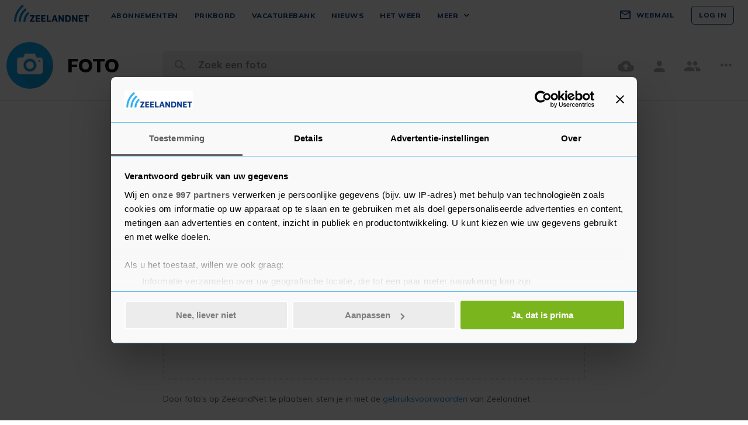

--- FILE ---
content_type: text/html; charset=UTF-8
request_url: https://www.zeelandnet.nl/foto/insturen
body_size: 18350
content:
<!doctype html>
<html lang="nl">
<head>
  <meta charset="utf-8">
  <meta http-equiv="x-ua-compatible" content="ie=edge"><script type="text/javascript">(window.NREUM||(NREUM={})).init={ajax:{deny_list:["bam.nr-data.net"]},feature_flags:["soft_nav"]};(window.NREUM||(NREUM={})).loader_config={licenseKey:"c1cf22165a",applicationID:"17228892",browserID:"17228934"};;/*! For license information please see nr-loader-rum-1.306.0.min.js.LICENSE.txt */
(()=>{var e,t,r={122:(e,t,r)=>{"use strict";r.d(t,{a:()=>i});var n=r(944);function i(e,t){try{if(!e||"object"!=typeof e)return(0,n.R)(3);if(!t||"object"!=typeof t)return(0,n.R)(4);const r=Object.create(Object.getPrototypeOf(t),Object.getOwnPropertyDescriptors(t)),a=0===Object.keys(r).length?e:r;for(let o in a)if(void 0!==e[o])try{if(null===e[o]){r[o]=null;continue}Array.isArray(e[o])&&Array.isArray(t[o])?r[o]=Array.from(new Set([...e[o],...t[o]])):"object"==typeof e[o]&&"object"==typeof t[o]?r[o]=i(e[o],t[o]):r[o]=e[o]}catch(e){r[o]||(0,n.R)(1,e)}return r}catch(e){(0,n.R)(2,e)}}},154:(e,t,r)=>{"use strict";r.d(t,{OF:()=>c,RI:()=>i,WN:()=>u,bv:()=>a,eN:()=>l,gm:()=>o,mw:()=>s,sb:()=>d});var n=r(863);const i="undefined"!=typeof window&&!!window.document,a="undefined"!=typeof WorkerGlobalScope&&("undefined"!=typeof self&&self instanceof WorkerGlobalScope&&self.navigator instanceof WorkerNavigator||"undefined"!=typeof globalThis&&globalThis instanceof WorkerGlobalScope&&globalThis.navigator instanceof WorkerNavigator),o=i?window:"undefined"!=typeof WorkerGlobalScope&&("undefined"!=typeof self&&self instanceof WorkerGlobalScope&&self||"undefined"!=typeof globalThis&&globalThis instanceof WorkerGlobalScope&&globalThis),s=Boolean("hidden"===o?.document?.visibilityState),c=/iPad|iPhone|iPod/.test(o.navigator?.userAgent),d=c&&"undefined"==typeof SharedWorker,u=((()=>{const e=o.navigator?.userAgent?.match(/Firefox[/\s](\d+\.\d+)/);Array.isArray(e)&&e.length>=2&&e[1]})(),Date.now()-(0,n.t)()),l=()=>"undefined"!=typeof PerformanceNavigationTiming&&o?.performance?.getEntriesByType("navigation")?.[0]?.responseStart},163:(e,t,r)=>{"use strict";r.d(t,{j:()=>E});var n=r(384),i=r(741);var a=r(555);r(860).K7.genericEvents;const o="experimental.resources",s="register",c=e=>{if(!e||"string"!=typeof e)return!1;try{document.createDocumentFragment().querySelector(e)}catch{return!1}return!0};var d=r(614),u=r(944),l=r(122);const f="[data-nr-mask]",g=e=>(0,l.a)(e,(()=>{const e={feature_flags:[],experimental:{allow_registered_children:!1,resources:!1},mask_selector:"*",block_selector:"[data-nr-block]",mask_input_options:{color:!1,date:!1,"datetime-local":!1,email:!1,month:!1,number:!1,range:!1,search:!1,tel:!1,text:!1,time:!1,url:!1,week:!1,textarea:!1,select:!1,password:!0}};return{ajax:{deny_list:void 0,block_internal:!0,enabled:!0,autoStart:!0},api:{get allow_registered_children(){return e.feature_flags.includes(s)||e.experimental.allow_registered_children},set allow_registered_children(t){e.experimental.allow_registered_children=t},duplicate_registered_data:!1},browser_consent_mode:{enabled:!1},distributed_tracing:{enabled:void 0,exclude_newrelic_header:void 0,cors_use_newrelic_header:void 0,cors_use_tracecontext_headers:void 0,allowed_origins:void 0},get feature_flags(){return e.feature_flags},set feature_flags(t){e.feature_flags=t},generic_events:{enabled:!0,autoStart:!0},harvest:{interval:30},jserrors:{enabled:!0,autoStart:!0},logging:{enabled:!0,autoStart:!0},metrics:{enabled:!0,autoStart:!0},obfuscate:void 0,page_action:{enabled:!0},page_view_event:{enabled:!0,autoStart:!0},page_view_timing:{enabled:!0,autoStart:!0},performance:{capture_marks:!1,capture_measures:!1,capture_detail:!0,resources:{get enabled(){return e.feature_flags.includes(o)||e.experimental.resources},set enabled(t){e.experimental.resources=t},asset_types:[],first_party_domains:[],ignore_newrelic:!0}},privacy:{cookies_enabled:!0},proxy:{assets:void 0,beacon:void 0},session:{expiresMs:d.wk,inactiveMs:d.BB},session_replay:{autoStart:!0,enabled:!1,preload:!1,sampling_rate:10,error_sampling_rate:100,collect_fonts:!1,inline_images:!1,fix_stylesheets:!0,mask_all_inputs:!0,get mask_text_selector(){return e.mask_selector},set mask_text_selector(t){c(t)?e.mask_selector="".concat(t,",").concat(f):""===t||null===t?e.mask_selector=f:(0,u.R)(5,t)},get block_class(){return"nr-block"},get ignore_class(){return"nr-ignore"},get mask_text_class(){return"nr-mask"},get block_selector(){return e.block_selector},set block_selector(t){c(t)?e.block_selector+=",".concat(t):""!==t&&(0,u.R)(6,t)},get mask_input_options(){return e.mask_input_options},set mask_input_options(t){t&&"object"==typeof t?e.mask_input_options={...t,password:!0}:(0,u.R)(7,t)}},session_trace:{enabled:!0,autoStart:!0},soft_navigations:{enabled:!0,autoStart:!0},spa:{enabled:!0,autoStart:!0},ssl:void 0,user_actions:{enabled:!0,elementAttributes:["id","className","tagName","type"]}}})());var p=r(154),m=r(324);let h=0;const v={buildEnv:m.F3,distMethod:m.Xs,version:m.xv,originTime:p.WN},b={consented:!1},y={appMetadata:{},get consented(){return this.session?.state?.consent||b.consented},set consented(e){b.consented=e},customTransaction:void 0,denyList:void 0,disabled:!1,harvester:void 0,isolatedBacklog:!1,isRecording:!1,loaderType:void 0,maxBytes:3e4,obfuscator:void 0,onerror:void 0,ptid:void 0,releaseIds:{},session:void 0,timeKeeper:void 0,registeredEntities:[],jsAttributesMetadata:{bytes:0},get harvestCount(){return++h}},_=e=>{const t=(0,l.a)(e,y),r=Object.keys(v).reduce((e,t)=>(e[t]={value:v[t],writable:!1,configurable:!0,enumerable:!0},e),{});return Object.defineProperties(t,r)};var w=r(701);const x=e=>{const t=e.startsWith("http");e+="/",r.p=t?e:"https://"+e};var S=r(836),k=r(241);const R={accountID:void 0,trustKey:void 0,agentID:void 0,licenseKey:void 0,applicationID:void 0,xpid:void 0},A=e=>(0,l.a)(e,R),T=new Set;function E(e,t={},r,o){let{init:s,info:c,loader_config:d,runtime:u={},exposed:l=!0}=t;if(!c){const e=(0,n.pV)();s=e.init,c=e.info,d=e.loader_config}e.init=g(s||{}),e.loader_config=A(d||{}),c.jsAttributes??={},p.bv&&(c.jsAttributes.isWorker=!0),e.info=(0,a.D)(c);const f=e.init,m=[c.beacon,c.errorBeacon];T.has(e.agentIdentifier)||(f.proxy.assets&&(x(f.proxy.assets),m.push(f.proxy.assets)),f.proxy.beacon&&m.push(f.proxy.beacon),e.beacons=[...m],function(e){const t=(0,n.pV)();Object.getOwnPropertyNames(i.W.prototype).forEach(r=>{const n=i.W.prototype[r];if("function"!=typeof n||"constructor"===n)return;let a=t[r];e[r]&&!1!==e.exposed&&"micro-agent"!==e.runtime?.loaderType&&(t[r]=(...t)=>{const n=e[r](...t);return a?a(...t):n})})}(e),(0,n.US)("activatedFeatures",w.B),e.runSoftNavOverSpa&&=!0===f.soft_navigations.enabled&&f.feature_flags.includes("soft_nav")),u.denyList=[...f.ajax.deny_list||[],...f.ajax.block_internal?m:[]],u.ptid=e.agentIdentifier,u.loaderType=r,e.runtime=_(u),T.has(e.agentIdentifier)||(e.ee=S.ee.get(e.agentIdentifier),e.exposed=l,(0,k.W)({agentIdentifier:e.agentIdentifier,drained:!!w.B?.[e.agentIdentifier],type:"lifecycle",name:"initialize",feature:void 0,data:e.config})),T.add(e.agentIdentifier)}},234:(e,t,r)=>{"use strict";r.d(t,{W:()=>a});var n=r(836),i=r(687);class a{constructor(e,t){this.agentIdentifier=e,this.ee=n.ee.get(e),this.featureName=t,this.blocked=!1}deregisterDrain(){(0,i.x3)(this.agentIdentifier,this.featureName)}}},241:(e,t,r)=>{"use strict";r.d(t,{W:()=>a});var n=r(154);const i="newrelic";function a(e={}){try{n.gm.dispatchEvent(new CustomEvent(i,{detail:e}))}catch(e){}}},261:(e,t,r)=>{"use strict";r.d(t,{$9:()=>d,BL:()=>s,CH:()=>g,Dl:()=>_,Fw:()=>y,PA:()=>h,Pl:()=>n,Pv:()=>k,Tb:()=>l,U2:()=>a,V1:()=>S,Wb:()=>x,bt:()=>b,cD:()=>v,d3:()=>w,dT:()=>c,eY:()=>p,fF:()=>f,hG:()=>i,k6:()=>o,nb:()=>m,o5:()=>u});const n="api-",i="addPageAction",a="addToTrace",o="addRelease",s="finished",c="interaction",d="log",u="noticeError",l="pauseReplay",f="recordCustomEvent",g="recordReplay",p="register",m="setApplicationVersion",h="setCurrentRouteName",v="setCustomAttribute",b="setErrorHandler",y="setPageViewName",_="setUserId",w="start",x="wrapLogger",S="measure",k="consent"},289:(e,t,r)=>{"use strict";r.d(t,{GG:()=>o,Qr:()=>c,sB:()=>s});var n=r(878),i=r(389);function a(){return"undefined"==typeof document||"complete"===document.readyState}function o(e,t){if(a())return e();const r=(0,i.J)(e),o=setInterval(()=>{a()&&(clearInterval(o),r())},500);(0,n.sp)("load",r,t)}function s(e){if(a())return e();(0,n.DD)("DOMContentLoaded",e)}function c(e){if(a())return e();(0,n.sp)("popstate",e)}},324:(e,t,r)=>{"use strict";r.d(t,{F3:()=>i,Xs:()=>a,xv:()=>n});const n="1.306.0",i="PROD",a="CDN"},374:(e,t,r)=>{r.nc=(()=>{try{return document?.currentScript?.nonce}catch(e){}return""})()},384:(e,t,r)=>{"use strict";r.d(t,{NT:()=>o,US:()=>u,Zm:()=>s,bQ:()=>d,dV:()=>c,pV:()=>l});var n=r(154),i=r(863),a=r(910);const o={beacon:"bam.nr-data.net",errorBeacon:"bam.nr-data.net"};function s(){return n.gm.NREUM||(n.gm.NREUM={}),void 0===n.gm.newrelic&&(n.gm.newrelic=n.gm.NREUM),n.gm.NREUM}function c(){let e=s();return e.o||(e.o={ST:n.gm.setTimeout,SI:n.gm.setImmediate||n.gm.setInterval,CT:n.gm.clearTimeout,XHR:n.gm.XMLHttpRequest,REQ:n.gm.Request,EV:n.gm.Event,PR:n.gm.Promise,MO:n.gm.MutationObserver,FETCH:n.gm.fetch,WS:n.gm.WebSocket},(0,a.i)(...Object.values(e.o))),e}function d(e,t){let r=s();r.initializedAgents??={},t.initializedAt={ms:(0,i.t)(),date:new Date},r.initializedAgents[e]=t}function u(e,t){s()[e]=t}function l(){return function(){let e=s();const t=e.info||{};e.info={beacon:o.beacon,errorBeacon:o.errorBeacon,...t}}(),function(){let e=s();const t=e.init||{};e.init={...t}}(),c(),function(){let e=s();const t=e.loader_config||{};e.loader_config={...t}}(),s()}},389:(e,t,r)=>{"use strict";function n(e,t=500,r={}){const n=r?.leading||!1;let i;return(...r)=>{n&&void 0===i&&(e.apply(this,r),i=setTimeout(()=>{i=clearTimeout(i)},t)),n||(clearTimeout(i),i=setTimeout(()=>{e.apply(this,r)},t))}}function i(e){let t=!1;return(...r)=>{t||(t=!0,e.apply(this,r))}}r.d(t,{J:()=>i,s:()=>n})},555:(e,t,r)=>{"use strict";r.d(t,{D:()=>s,f:()=>o});var n=r(384),i=r(122);const a={beacon:n.NT.beacon,errorBeacon:n.NT.errorBeacon,licenseKey:void 0,applicationID:void 0,sa:void 0,queueTime:void 0,applicationTime:void 0,ttGuid:void 0,user:void 0,account:void 0,product:void 0,extra:void 0,jsAttributes:{},userAttributes:void 0,atts:void 0,transactionName:void 0,tNamePlain:void 0};function o(e){try{return!!e.licenseKey&&!!e.errorBeacon&&!!e.applicationID}catch(e){return!1}}const s=e=>(0,i.a)(e,a)},566:(e,t,r)=>{"use strict";r.d(t,{LA:()=>s,bz:()=>o});var n=r(154);const i="xxxxxxxx-xxxx-4xxx-yxxx-xxxxxxxxxxxx";function a(e,t){return e?15&e[t]:16*Math.random()|0}function o(){const e=n.gm?.crypto||n.gm?.msCrypto;let t,r=0;return e&&e.getRandomValues&&(t=e.getRandomValues(new Uint8Array(30))),i.split("").map(e=>"x"===e?a(t,r++).toString(16):"y"===e?(3&a()|8).toString(16):e).join("")}function s(e){const t=n.gm?.crypto||n.gm?.msCrypto;let r,i=0;t&&t.getRandomValues&&(r=t.getRandomValues(new Uint8Array(e)));const o=[];for(var s=0;s<e;s++)o.push(a(r,i++).toString(16));return o.join("")}},606:(e,t,r)=>{"use strict";r.d(t,{i:()=>a});var n=r(908);a.on=o;var i=a.handlers={};function a(e,t,r,a){o(a||n.d,i,e,t,r)}function o(e,t,r,i,a){a||(a="feature"),e||(e=n.d);var o=t[a]=t[a]||{};(o[r]=o[r]||[]).push([e,i])}},607:(e,t,r)=>{"use strict";r.d(t,{W:()=>n});const n=(0,r(566).bz)()},614:(e,t,r)=>{"use strict";r.d(t,{BB:()=>o,H3:()=>n,g:()=>d,iL:()=>c,tS:()=>s,uh:()=>i,wk:()=>a});const n="NRBA",i="SESSION",a=144e5,o=18e5,s={STARTED:"session-started",PAUSE:"session-pause",RESET:"session-reset",RESUME:"session-resume",UPDATE:"session-update"},c={SAME_TAB:"same-tab",CROSS_TAB:"cross-tab"},d={OFF:0,FULL:1,ERROR:2}},630:(e,t,r)=>{"use strict";r.d(t,{T:()=>n});const n=r(860).K7.pageViewEvent},646:(e,t,r)=>{"use strict";r.d(t,{y:()=>n});class n{constructor(e){this.contextId=e}}},687:(e,t,r)=>{"use strict";r.d(t,{Ak:()=>d,Ze:()=>f,x3:()=>u});var n=r(241),i=r(836),a=r(606),o=r(860),s=r(646);const c={};function d(e,t){const r={staged:!1,priority:o.P3[t]||0};l(e),c[e].get(t)||c[e].set(t,r)}function u(e,t){e&&c[e]&&(c[e].get(t)&&c[e].delete(t),p(e,t,!1),c[e].size&&g(e))}function l(e){if(!e)throw new Error("agentIdentifier required");c[e]||(c[e]=new Map)}function f(e="",t="feature",r=!1){if(l(e),!e||!c[e].get(t)||r)return p(e,t);c[e].get(t).staged=!0,g(e)}function g(e){const t=Array.from(c[e]);t.every(([e,t])=>t.staged)&&(t.sort((e,t)=>e[1].priority-t[1].priority),t.forEach(([t])=>{c[e].delete(t),p(e,t)}))}function p(e,t,r=!0){const o=e?i.ee.get(e):i.ee,c=a.i.handlers;if(!o.aborted&&o.backlog&&c){if((0,n.W)({agentIdentifier:e,type:"lifecycle",name:"drain",feature:t}),r){const e=o.backlog[t],r=c[t];if(r){for(let t=0;e&&t<e.length;++t)m(e[t],r);Object.entries(r).forEach(([e,t])=>{Object.values(t||{}).forEach(t=>{t[0]?.on&&t[0]?.context()instanceof s.y&&t[0].on(e,t[1])})})}}o.isolatedBacklog||delete c[t],o.backlog[t]=null,o.emit("drain-"+t,[])}}function m(e,t){var r=e[1];Object.values(t[r]||{}).forEach(t=>{var r=e[0];if(t[0]===r){var n=t[1],i=e[3],a=e[2];n.apply(i,a)}})}},699:(e,t,r)=>{"use strict";r.d(t,{It:()=>a,KC:()=>s,No:()=>i,qh:()=>o});var n=r(860);const i=16e3,a=1e6,o="SESSION_ERROR",s={[n.K7.logging]:!0,[n.K7.genericEvents]:!1,[n.K7.jserrors]:!1,[n.K7.ajax]:!1}},701:(e,t,r)=>{"use strict";r.d(t,{B:()=>a,t:()=>o});var n=r(241);const i=new Set,a={};function o(e,t){const r=t.agentIdentifier;a[r]??={},e&&"object"==typeof e&&(i.has(r)||(t.ee.emit("rumresp",[e]),a[r]=e,i.add(r),(0,n.W)({agentIdentifier:r,loaded:!0,drained:!0,type:"lifecycle",name:"load",feature:void 0,data:e})))}},741:(e,t,r)=>{"use strict";r.d(t,{W:()=>a});var n=r(944),i=r(261);class a{#e(e,...t){if(this[e]!==a.prototype[e])return this[e](...t);(0,n.R)(35,e)}addPageAction(e,t){return this.#e(i.hG,e,t)}register(e){return this.#e(i.eY,e)}recordCustomEvent(e,t){return this.#e(i.fF,e,t)}setPageViewName(e,t){return this.#e(i.Fw,e,t)}setCustomAttribute(e,t,r){return this.#e(i.cD,e,t,r)}noticeError(e,t){return this.#e(i.o5,e,t)}setUserId(e){return this.#e(i.Dl,e)}setApplicationVersion(e){return this.#e(i.nb,e)}setErrorHandler(e){return this.#e(i.bt,e)}addRelease(e,t){return this.#e(i.k6,e,t)}log(e,t){return this.#e(i.$9,e,t)}start(){return this.#e(i.d3)}finished(e){return this.#e(i.BL,e)}recordReplay(){return this.#e(i.CH)}pauseReplay(){return this.#e(i.Tb)}addToTrace(e){return this.#e(i.U2,e)}setCurrentRouteName(e){return this.#e(i.PA,e)}interaction(e){return this.#e(i.dT,e)}wrapLogger(e,t,r){return this.#e(i.Wb,e,t,r)}measure(e,t){return this.#e(i.V1,e,t)}consent(e){return this.#e(i.Pv,e)}}},782:(e,t,r)=>{"use strict";r.d(t,{T:()=>n});const n=r(860).K7.pageViewTiming},836:(e,t,r)=>{"use strict";r.d(t,{P:()=>s,ee:()=>c});var n=r(384),i=r(990),a=r(646),o=r(607);const s="nr@context:".concat(o.W),c=function e(t,r){var n={},o={},u={},l=!1;try{l=16===r.length&&d.initializedAgents?.[r]?.runtime.isolatedBacklog}catch(e){}var f={on:p,addEventListener:p,removeEventListener:function(e,t){var r=n[e];if(!r)return;for(var i=0;i<r.length;i++)r[i]===t&&r.splice(i,1)},emit:function(e,r,n,i,a){!1!==a&&(a=!0);if(c.aborted&&!i)return;t&&a&&t.emit(e,r,n);var s=g(n);m(e).forEach(e=>{e.apply(s,r)});var d=v()[o[e]];d&&d.push([f,e,r,s]);return s},get:h,listeners:m,context:g,buffer:function(e,t){const r=v();if(t=t||"feature",f.aborted)return;Object.entries(e||{}).forEach(([e,n])=>{o[n]=t,t in r||(r[t]=[])})},abort:function(){f._aborted=!0,Object.keys(f.backlog).forEach(e=>{delete f.backlog[e]})},isBuffering:function(e){return!!v()[o[e]]},debugId:r,backlog:l?{}:t&&"object"==typeof t.backlog?t.backlog:{},isolatedBacklog:l};return Object.defineProperty(f,"aborted",{get:()=>{let e=f._aborted||!1;return e||(t&&(e=t.aborted),e)}}),f;function g(e){return e&&e instanceof a.y?e:e?(0,i.I)(e,s,()=>new a.y(s)):new a.y(s)}function p(e,t){n[e]=m(e).concat(t)}function m(e){return n[e]||[]}function h(t){return u[t]=u[t]||e(f,t)}function v(){return f.backlog}}(void 0,"globalEE"),d=(0,n.Zm)();d.ee||(d.ee=c)},843:(e,t,r)=>{"use strict";r.d(t,{G:()=>a,u:()=>i});var n=r(878);function i(e,t=!1,r,i){(0,n.DD)("visibilitychange",function(){if(t)return void("hidden"===document.visibilityState&&e());e(document.visibilityState)},r,i)}function a(e,t,r){(0,n.sp)("pagehide",e,t,r)}},860:(e,t,r)=>{"use strict";r.d(t,{$J:()=>u,K7:()=>c,P3:()=>d,XX:()=>i,Yy:()=>s,df:()=>a,qY:()=>n,v4:()=>o});const n="events",i="jserrors",a="browser/blobs",o="rum",s="browser/logs",c={ajax:"ajax",genericEvents:"generic_events",jserrors:i,logging:"logging",metrics:"metrics",pageAction:"page_action",pageViewEvent:"page_view_event",pageViewTiming:"page_view_timing",sessionReplay:"session_replay",sessionTrace:"session_trace",softNav:"soft_navigations",spa:"spa"},d={[c.pageViewEvent]:1,[c.pageViewTiming]:2,[c.metrics]:3,[c.jserrors]:4,[c.spa]:5,[c.ajax]:6,[c.sessionTrace]:7,[c.softNav]:8,[c.sessionReplay]:9,[c.logging]:10,[c.genericEvents]:11},u={[c.pageViewEvent]:o,[c.pageViewTiming]:n,[c.ajax]:n,[c.spa]:n,[c.softNav]:n,[c.metrics]:i,[c.jserrors]:i,[c.sessionTrace]:a,[c.sessionReplay]:a,[c.logging]:s,[c.genericEvents]:"ins"}},863:(e,t,r)=>{"use strict";function n(){return Math.floor(performance.now())}r.d(t,{t:()=>n})},878:(e,t,r)=>{"use strict";function n(e,t){return{capture:e,passive:!1,signal:t}}function i(e,t,r=!1,i){window.addEventListener(e,t,n(r,i))}function a(e,t,r=!1,i){document.addEventListener(e,t,n(r,i))}r.d(t,{DD:()=>a,jT:()=>n,sp:()=>i})},908:(e,t,r)=>{"use strict";r.d(t,{d:()=>n,p:()=>i});var n=r(836).ee.get("handle");function i(e,t,r,i,a){a?(a.buffer([e],i),a.emit(e,t,r)):(n.buffer([e],i),n.emit(e,t,r))}},910:(e,t,r)=>{"use strict";r.d(t,{i:()=>a});var n=r(944);const i=new Map;function a(...e){return e.every(e=>{if(i.has(e))return i.get(e);const t="function"==typeof e?e.toString():"",r=t.includes("[native code]"),a=t.includes("nrWrapper");return r||a||(0,n.R)(64,e?.name||t),i.set(e,r),r})}},944:(e,t,r)=>{"use strict";r.d(t,{R:()=>i});var n=r(241);function i(e,t){"function"==typeof console.debug&&(console.debug("New Relic Warning: https://github.com/newrelic/newrelic-browser-agent/blob/main/docs/warning-codes.md#".concat(e),t),(0,n.W)({agentIdentifier:null,drained:null,type:"data",name:"warn",feature:"warn",data:{code:e,secondary:t}}))}},969:(e,t,r)=>{"use strict";r.d(t,{TZ:()=>n,XG:()=>s,rs:()=>i,xV:()=>o,z_:()=>a});const n=r(860).K7.metrics,i="sm",a="cm",o="storeSupportabilityMetrics",s="storeEventMetrics"},990:(e,t,r)=>{"use strict";r.d(t,{I:()=>i});var n=Object.prototype.hasOwnProperty;function i(e,t,r){if(n.call(e,t))return e[t];var i=r();if(Object.defineProperty&&Object.keys)try{return Object.defineProperty(e,t,{value:i,writable:!0,enumerable:!1}),i}catch(e){}return e[t]=i,i}}},n={};function i(e){var t=n[e];if(void 0!==t)return t.exports;var a=n[e]={exports:{}};return r[e](a,a.exports,i),a.exports}i.m=r,i.d=(e,t)=>{for(var r in t)i.o(t,r)&&!i.o(e,r)&&Object.defineProperty(e,r,{enumerable:!0,get:t[r]})},i.f={},i.e=e=>Promise.all(Object.keys(i.f).reduce((t,r)=>(i.f[r](e,t),t),[])),i.u=e=>"nr-rum-1.306.0.min.js",i.o=(e,t)=>Object.prototype.hasOwnProperty.call(e,t),e={},t="NRBA-1.306.0.PROD:",i.l=(r,n,a,o)=>{if(e[r])e[r].push(n);else{var s,c;if(void 0!==a)for(var d=document.getElementsByTagName("script"),u=0;u<d.length;u++){var l=d[u];if(l.getAttribute("src")==r||l.getAttribute("data-webpack")==t+a){s=l;break}}if(!s){c=!0;var f={296:"sha512-XHJAyYwsxAD4jnOFenBf2aq49/pv28jKOJKs7YGQhagYYI2Zk8nHflZPdd7WiilkmEkgIZQEFX4f1AJMoyzKwA=="};(s=document.createElement("script")).charset="utf-8",i.nc&&s.setAttribute("nonce",i.nc),s.setAttribute("data-webpack",t+a),s.src=r,0!==s.src.indexOf(window.location.origin+"/")&&(s.crossOrigin="anonymous"),f[o]&&(s.integrity=f[o])}e[r]=[n];var g=(t,n)=>{s.onerror=s.onload=null,clearTimeout(p);var i=e[r];if(delete e[r],s.parentNode&&s.parentNode.removeChild(s),i&&i.forEach(e=>e(n)),t)return t(n)},p=setTimeout(g.bind(null,void 0,{type:"timeout",target:s}),12e4);s.onerror=g.bind(null,s.onerror),s.onload=g.bind(null,s.onload),c&&document.head.appendChild(s)}},i.r=e=>{"undefined"!=typeof Symbol&&Symbol.toStringTag&&Object.defineProperty(e,Symbol.toStringTag,{value:"Module"}),Object.defineProperty(e,"__esModule",{value:!0})},i.p="https://js-agent.newrelic.com/",(()=>{var e={374:0,840:0};i.f.j=(t,r)=>{var n=i.o(e,t)?e[t]:void 0;if(0!==n)if(n)r.push(n[2]);else{var a=new Promise((r,i)=>n=e[t]=[r,i]);r.push(n[2]=a);var o=i.p+i.u(t),s=new Error;i.l(o,r=>{if(i.o(e,t)&&(0!==(n=e[t])&&(e[t]=void 0),n)){var a=r&&("load"===r.type?"missing":r.type),o=r&&r.target&&r.target.src;s.message="Loading chunk "+t+" failed: ("+a+": "+o+")",s.name="ChunkLoadError",s.type=a,s.request=o,n[1](s)}},"chunk-"+t,t)}};var t=(t,r)=>{var n,a,[o,s,c]=r,d=0;if(o.some(t=>0!==e[t])){for(n in s)i.o(s,n)&&(i.m[n]=s[n]);if(c)c(i)}for(t&&t(r);d<o.length;d++)a=o[d],i.o(e,a)&&e[a]&&e[a][0](),e[a]=0},r=self["webpackChunk:NRBA-1.306.0.PROD"]=self["webpackChunk:NRBA-1.306.0.PROD"]||[];r.forEach(t.bind(null,0)),r.push=t.bind(null,r.push.bind(r))})(),(()=>{"use strict";i(374);var e=i(566),t=i(741);class r extends t.W{agentIdentifier=(0,e.LA)(16)}var n=i(860);const a=Object.values(n.K7);var o=i(163);var s=i(908),c=i(863),d=i(261),u=i(241),l=i(944),f=i(701),g=i(969);function p(e,t,i,a){const o=a||i;!o||o[e]&&o[e]!==r.prototype[e]||(o[e]=function(){(0,s.p)(g.xV,["API/"+e+"/called"],void 0,n.K7.metrics,i.ee),(0,u.W)({agentIdentifier:i.agentIdentifier,drained:!!f.B?.[i.agentIdentifier],type:"data",name:"api",feature:d.Pl+e,data:{}});try{return t.apply(this,arguments)}catch(e){(0,l.R)(23,e)}})}function m(e,t,r,n,i){const a=e.info;null===r?delete a.jsAttributes[t]:a.jsAttributes[t]=r,(i||null===r)&&(0,s.p)(d.Pl+n,[(0,c.t)(),t,r],void 0,"session",e.ee)}var h=i(687),v=i(234),b=i(289),y=i(154),_=i(384);const w=e=>y.RI&&!0===e?.privacy.cookies_enabled;function x(e){return!!(0,_.dV)().o.MO&&w(e)&&!0===e?.session_trace.enabled}var S=i(389),k=i(699);class R extends v.W{constructor(e,t){super(e.agentIdentifier,t),this.agentRef=e,this.abortHandler=void 0,this.featAggregate=void 0,this.loadedSuccessfully=void 0,this.onAggregateImported=new Promise(e=>{this.loadedSuccessfully=e}),this.deferred=Promise.resolve(),!1===e.init[this.featureName].autoStart?this.deferred=new Promise((t,r)=>{this.ee.on("manual-start-all",(0,S.J)(()=>{(0,h.Ak)(e.agentIdentifier,this.featureName),t()}))}):(0,h.Ak)(e.agentIdentifier,t)}importAggregator(e,t,r={}){if(this.featAggregate)return;const n=async()=>{let n;await this.deferred;try{if(w(e.init)){const{setupAgentSession:t}=await i.e(296).then(i.bind(i,305));n=t(e)}}catch(e){(0,l.R)(20,e),this.ee.emit("internal-error",[e]),(0,s.p)(k.qh,[e],void 0,this.featureName,this.ee)}try{if(!this.#t(this.featureName,n,e.init))return(0,h.Ze)(this.agentIdentifier,this.featureName),void this.loadedSuccessfully(!1);const{Aggregate:i}=await t();this.featAggregate=new i(e,r),e.runtime.harvester.initializedAggregates.push(this.featAggregate),this.loadedSuccessfully(!0)}catch(e){(0,l.R)(34,e),this.abortHandler?.(),(0,h.Ze)(this.agentIdentifier,this.featureName,!0),this.loadedSuccessfully(!1),this.ee&&this.ee.abort()}};y.RI?(0,b.GG)(()=>n(),!0):n()}#t(e,t,r){if(this.blocked)return!1;switch(e){case n.K7.sessionReplay:return x(r)&&!!t;case n.K7.sessionTrace:return!!t;default:return!0}}}var A=i(630),T=i(614);class E extends R{static featureName=A.T;constructor(e){var t;super(e,A.T),this.setupInspectionEvents(e.agentIdentifier),t=e,p(d.Fw,function(e,r){"string"==typeof e&&("/"!==e.charAt(0)&&(e="/"+e),t.runtime.customTransaction=(r||"http://custom.transaction")+e,(0,s.p)(d.Pl+d.Fw,[(0,c.t)()],void 0,void 0,t.ee))},t),this.importAggregator(e,()=>i.e(296).then(i.bind(i,943)))}setupInspectionEvents(e){const t=(t,r)=>{t&&(0,u.W)({agentIdentifier:e,timeStamp:t.timeStamp,loaded:"complete"===t.target.readyState,type:"window",name:r,data:t.target.location+""})};(0,b.sB)(e=>{t(e,"DOMContentLoaded")}),(0,b.GG)(e=>{t(e,"load")}),(0,b.Qr)(e=>{t(e,"navigate")}),this.ee.on(T.tS.UPDATE,(t,r)=>{(0,u.W)({agentIdentifier:e,type:"lifecycle",name:"session",data:r})})}}var N=i(843),I=i(782);class j extends R{static featureName=I.T;constructor(e){super(e,I.T),y.RI&&((0,N.u)(()=>(0,s.p)("docHidden",[(0,c.t)()],void 0,I.T,this.ee),!0),(0,N.G)(()=>(0,s.p)("winPagehide",[(0,c.t)()],void 0,I.T,this.ee)),this.importAggregator(e,()=>i.e(296).then(i.bind(i,117))))}}class P extends R{static featureName=g.TZ;constructor(e){super(e,g.TZ),y.RI&&document.addEventListener("securitypolicyviolation",e=>{(0,s.p)(g.xV,["Generic/CSPViolation/Detected"],void 0,this.featureName,this.ee)}),this.importAggregator(e,()=>i.e(296).then(i.bind(i,623)))}}new class extends r{constructor(e){var t;(super(),y.gm)?(this.features={},(0,_.bQ)(this.agentIdentifier,this),this.desiredFeatures=new Set(e.features||[]),this.desiredFeatures.add(E),this.runSoftNavOverSpa=[...this.desiredFeatures].some(e=>e.featureName===n.K7.softNav),(0,o.j)(this,e,e.loaderType||"agent"),t=this,p(d.cD,function(e,r,n=!1){if("string"==typeof e){if(["string","number","boolean"].includes(typeof r)||null===r)return m(t,e,r,d.cD,n);(0,l.R)(40,typeof r)}else(0,l.R)(39,typeof e)},t),function(e){p(d.Dl,function(t){if("string"==typeof t||null===t)return m(e,"enduser.id",t,d.Dl,!0);(0,l.R)(41,typeof t)},e)}(this),function(e){p(d.nb,function(t){if("string"==typeof t||null===t)return m(e,"application.version",t,d.nb,!1);(0,l.R)(42,typeof t)},e)}(this),function(e){p(d.d3,function(){e.ee.emit("manual-start-all")},e)}(this),function(e){p(d.Pv,function(t=!0){if("boolean"==typeof t){if((0,s.p)(d.Pl+d.Pv,[t],void 0,"session",e.ee),e.runtime.consented=t,t){const t=e.features.page_view_event;t.onAggregateImported.then(e=>{const r=t.featAggregate;e&&!r.sentRum&&r.sendRum()})}}else(0,l.R)(65,typeof t)},e)}(this),this.run()):(0,l.R)(21)}get config(){return{info:this.info,init:this.init,loader_config:this.loader_config,runtime:this.runtime}}get api(){return this}run(){try{const e=function(e){const t={};return a.forEach(r=>{t[r]=!!e[r]?.enabled}),t}(this.init),t=[...this.desiredFeatures];t.sort((e,t)=>n.P3[e.featureName]-n.P3[t.featureName]),t.forEach(t=>{if(!e[t.featureName]&&t.featureName!==n.K7.pageViewEvent)return;if(this.runSoftNavOverSpa&&t.featureName===n.K7.spa)return;if(!this.runSoftNavOverSpa&&t.featureName===n.K7.softNav)return;const r=function(e){switch(e){case n.K7.ajax:return[n.K7.jserrors];case n.K7.sessionTrace:return[n.K7.ajax,n.K7.pageViewEvent];case n.K7.sessionReplay:return[n.K7.sessionTrace];case n.K7.pageViewTiming:return[n.K7.pageViewEvent];default:return[]}}(t.featureName).filter(e=>!(e in this.features));r.length>0&&(0,l.R)(36,{targetFeature:t.featureName,missingDependencies:r}),this.features[t.featureName]=new t(this)})}catch(e){(0,l.R)(22,e);for(const e in this.features)this.features[e].abortHandler?.();const t=(0,_.Zm)();delete t.initializedAgents[this.agentIdentifier]?.features,delete this.sharedAggregator;return t.ee.get(this.agentIdentifier).abort(),!1}}}({features:[E,j,P],loaderType:"lite"})})()})();</script>
  <title>Zeeland op Foto - De foto site van Zeeland</title>
  <meta id="viewport" name="viewport" content="width=device-width, initial-scale=1, maximum-scale=1">
  <meta name="description" content="Vakantiefoto&amp;#039;s, natuurfoto&amp;#039;s, sportfoto&amp;#039;s en meer! Bekijk en deel je mooiste foto&amp;#039;s op d&amp;eacute; foto website van Zeeland">
  <meta name="facebook-domain-verification" content="24pypvyh74ywr7tm5w61pxtkg2yo22" />
  <link rel="preconnect" href="https://fonts.gstatic.com">

  	

  <!-- Google Tag Manager -->
  <style>
      .async-hide {
          opacity: 0 !important
      }
  </style>
    
    <script>
	    (function (a, s, y, n, c, h, i, d, e) {
	        s.className += ' ' + y;
	        h.end = i = function () {
	            s.className = s.className.replace(RegExp(' ?' + y), '')
	        };
	        (a[n] = a[n] || []).hide = h;
	        setTimeout(function () {
	            i();
	            h.end = null
	        }, c);
	    })(window, document.documentElement, 'async-hide', 'dataLayer', 3000, {'GTM-KNZVL5X': true});

	    (function (w, d, s, l, i) {
	        w[l] = w[l] || [];
	        w[l].push({
	            'gtm.start':
	                new Date().getTime(), event: 'gtm.js'
	        });
	        var f = d.getElementsByTagName(s)[0],
	            j = d.createElement(s), dl = l != 'dataLayer' ? '&l=' + l : '';
	        j.async = true;
	        j.src =
	            'https://www.googletagmanager.com/gtm.js?id=' + i + dl + '&gtm_auth=vBaA2PMQwyUcU7J2Irk-Yg&gtm_preview=env-2&gtm_cookies_win=x';
	        f.parentNode.insertBefore(j, f);
	    })(window, document, 'script', 'dataLayer', 'GTM-KNZVL5X');
	</script>
  <!-- End Google Tag Manager -->

  
  
  
  
    
    
    
    
    
            <link rel="stylesheet" href="//www.zeelandnet.nl/static/css/zld.0858.css">
          <link rel="stylesheet" href="/foto/assets/css/foto.css">
      
  
  <link href="https://fonts.googleapis.com/css2?family=Mulish:ital,wght@0,300..900;1,400&display=swap" rel="stylesheet">
  <link href="https://fonts.googleapis.com/icon?family=Material+Icons+Round|Material+Icons+Outlined" rel="stylesheet">

  <link href="https://use.typekit.net/fze5ddu.css" rel="stylesheet">

      <script src="//cdnjs.cloudflare.com/ajax/libs/vue/2.3.0/vue.min.js"></script>
    <script src="//ajax.googleapis.com/ajax/libs/jquery/2.2.2/jquery.min.js"></script>
  
    
    
    
</head>

<body
                class="_topbar "
                >

    <section id="cookie_notice" style="display: none;">
    <div class="bar">
        <div class="contents">
            <div class="msg">
                <h5>ZeelandNet maakt gebruik van cookies</h5>
                <p>We gebruiken cookies voor persoonlijke content en advertenties, voor sociale media en om uw bezoek te analyseren. We delen informatie over het gebruik van onze site met onze sociale media, advertentie en analytische partners die het mogelijk delen met andere informatie die zij over u hebben verzameld. Meer over ons cookie beleid kunt u op onze <a href="//www.zeelandnet.nl/cookies" class="cookie-info-link">speciale pagina</a> lezen.<br/>
                    Door gebruik te blijven maken van deze website of door hiernaast op "Akkoord" te klikken, geeft u aan akkoord te zijn met het gebruik van cookies.</p>
            </div>
            <div class="consent"><button id="cookie_notice_btn" class="button _groen">Akkoord, verder naar ZeelandNet</button></div>
        </div>
    </div>
</section>
    
    
    <header id="zld-topbar" class="zld-msthd">
    <div class="zld-msthd-row">
        <button id="zld-menu-toggle-btn" class="zld-msthd-drawer-button">
            <span class="zld-msthd-drawer-button__icon">
                <span class="zld-msthd-drawer-button__icon__burger"></span>
            </span>
            <span class="zld-msthd-drawer-button__label">Menu</span>
        </button>

                    <a  class="zld-msthd-logo zld-msthd-logo--app"
                data-label="header_logo"
                href="/foto">
                <img src="/foto/assets/img/foto-logo.png" class="zld-msthd-logo__img" alt="">
            </a>
        
        <a  class="zld-msthd-logo zld-msthd-logo--brand  zld-msthd-logo--hide-brand "
            data-label="header_logo"
            href="//www.zeelandnet.nl">
            <img src="//www.zeelandnet.nl/static/img/zeelandnet-logo.svg" class="zld-msthd-logo__img" alt="ZeelandNet">
        </a>

        <nav class="zld-msthd-row__spacer">
            <ul class="zld-msthd-nav">
    <li class="zld-msthd-nav-item zld-msthd-nav-item--abonnementen">
        <a data-label="header_menu_abonnementen" class="zld-msthd-nav-link" href="//www.zeelandnet.nl/abonnementen/"><span class="zld-msthd-nav-link__label mdc-ripple-surface">Abonnementen</span></a>
    </li>
    <li class="zld-msthd-nav-item">
        <a data-label="header_menu_prikbord" class="zld-msthd-nav-link" href="//www.zeelandnet.nl/prikbord/"><span class="zld-msthd-nav-link__label mdc-ripple-surface">Prikbord</span></a>
	</li>
    <li class="zld-msthd-nav-item">
        <a data-label="header_menu_vacaturebank" class="zld-msthd-nav-link" href="//www.zeelandnet.nl/vacaturebank/"><span class="zld-msthd-nav-link__label mdc-ripple-surface">Vacaturebank</span></a>
	</li>
    <li class="zld-msthd-nav-item">
        <a data-label="header_menu_nieuws" class="zld-msthd-nav-link" href="//www.zeelandnet.nl/nieuws/"><span class="zld-msthd-nav-link__label mdc-ripple-surface">Nieuws</span></a>
	</li>
    <li class="zld-msthd-nav-item zld-msthd-nav-item--het-weer">
        <a data-label="header_menu_het-weer" class="zld-msthd-nav-link" href="//www.zeelandnet.nl/weer/"><span class="zld-msthd-nav-link__label mdc-ripple-surface">Het weer</span></a>
	</li>


	<li class="zld-msthd-nav-item topbar-expand">
        <button class="zld-msthd-nav-link zld-msthd-nav-link--toggle"><span class="zld-msthd-nav-link__label mdc-ripple-surface zld-msthd-nav-link__label--toggle">Meer <span class="icon-arrow-down"></span></span></button>
		<div class="topbar-expand__fullmenu">

			<ul class="topbar-expand__fullmenu-list">
                <li class="topbar-expand__fullmenu-list-item topbar-expand__fullmenu-list-item--abonnementen">
                    <a data-label="header_menu_uit-in-abonnementen" class="topbar-expand__fullmenu-link" href="//www.zeelandnet.nl/abonnementen/">Abonnementen</a>
                </li>
                <li class="topbar-expand__fullmenu-list-item topbar-expand__fullmenu-list-item--het-weer">
                    <a data-label="header_menu_uit-in-het-weer" class="topbar-expand__fullmenu-link" href="//www.zeelandnet.nl/weer/">Het weer</a>
                </li>
                <li class="topbar-expand__fullmenu-list-item">
                    <a data-label="header_menu_spelletjes" class="topbar-expand__fullmenu-link" href="//www.zeelandnet.nl/spelletjes/">Spelletjes</a>
                </li>
                <li class="topbar-expand__fullmenu-list-item">
                    <a data-label="header_menu_bedrijvengids" class="topbar-expand__fullmenu-link" href="//www.zeelandnet.nl/bedrijvengids/">Bedrijvengids</a>
                </li>
				<li class="topbar-expand__fullmenu-list-item">
                    <a data-label="header_menu_video" class="topbar-expand__fullmenu-link" href="//www.zeelandnet.nl/video/">Video</a>
                </li>
                <li class="topbar-expand__fullmenu-list-item">
                    <a data-label="header_menu_foto" class="topbar-expand__fullmenu-link" href="//www.zeelandnet.nl/foto/">Foto</a>
                </li>
                <li class="topbar-expand__fullmenu-list-item">
                    <a data-label="header_menu_handigelinks" class="topbar-expand__fullmenu-link" href="//www.zeelandnet.nl/handigelinks/">Handige links</a>
                </li>
                <li class="topbar-expand__fullmenu-list-item">
                    <a data-label="header_menu_onderhoud-storingen" class="topbar-expand__fullmenu-link" href="https://www.delta.nl/klantenservice/storingen/">Onderhoud en storingen</a>
                </li>
                <li class="topbar-expand__fullmenu-list-item">
                    <a data-label="header_menu_klantenservice" class="topbar-expand__fullmenu-link" href="https://www.delta.nl/klantenservice/">Klantenservice</a>
                </li>
            </ul>

		</div>

  	</li>
</ul>        </nav>

        <a
            id="zld-topbar-webmail-button"
            data-label="header_webmail"
            class="zld-msthd-nav-link zld-msthd-nav-link--webmail"
            href="//webmail.zeelandnet.nl"
        >
            <span class="icon-mail_outline-24px zld-msthd-nav-link__icon zld-msthd-nav-link__icon--webmail"></span>
            <span class="zld-msthd-nav-link__label zld-msthd-nav-link__label--webmail mdc-ripple-surface">Webmail</span>
        </a>

        <a
        id="zld-topbar-userinfo-btn"
        data-label="header_loginbutton"
        class="mdc-button mdc-button--outlined mdc-button--zld-msthd-login"
        href="https://www.zeelandnet.nl/login/index.php?from=https%3A%2F%2Fwww.zeelandnet.nl%2Ffoto%2Finsturen"
    >
        <div class="mdc-button__ripple"></div>
        <span class="mdc-button__label">Log in</span>
    </a>

    </div>
</header>

<aside id="zld-drawermenu" class="mdc-drawer mdc-drawer--modal">
    <nav class="mdc-drawer__content">
        <div class="zld-drawermenu-hdr">
                            <a  class="zld-drawermenu-logo"
                    data-label="header_logo"
                    href="/foto">
                    <img src="/foto/assets/img/foto-logo.png" alt="">
                </a>
                    </div>

                    <a class="mdc-list-item" href="/Foto">
            <span class="mdc-list-item__ripple"></span>
            <span class="mdc-list-item__text">Home</span>
        </a>
                <div class="zld-drawer-list-parent">
            <button class="mdc-list-item zld-drawer__toggle-button">
                <span class="mdc-list-item__ripple"></span>
                <span class="mdc-list-item__text">Categorie&amp;#xEB;n</span>
                <span class="zld-drawer__toggle-button-icon"></span>
            </button>
                            <a class="mdc-list-item" href="/foto/bekijk/categorie/id/7">
                    <span class="mdc-list-item__ripple"></span>
                    <span class="mdc-list-item__text">Actueel</span>
                </a>
                            <a class="mdc-list-item" href="/foto/bekijk/categorie/id/77">
                    <span class="mdc-list-item__ripple"></span>
                    <span class="mdc-list-item__text">Artistiek</span>
                </a>
                            <a class="mdc-list-item" href="/foto/bekijk/categorie/id/1">
                    <span class="mdc-list-item__ripple"></span>
                    <span class="mdc-list-item__text">Babes en hunks</span>
                </a>
                            <a class="mdc-list-item" href="/foto/bekijk/categorie/id/56">
                    <span class="mdc-list-item__ripple"></span>
                    <span class="mdc-list-item__text">Concert at Sea</span>
                </a>
                            <a class="mdc-list-item" href="/foto/bekijk/categorie/id/5">
                    <span class="mdc-list-item__ripple"></span>
                    <span class="mdc-list-item__text">Dagelijks leven</span>
                </a>
                            <a class="mdc-list-item" href="/foto/bekijk/categorie/id/10">
                    <span class="mdc-list-item__ripple"></span>
                    <span class="mdc-list-item__text">De mensen</span>
                </a>
                            <a class="mdc-list-item" href="/foto/bekijk/categorie/id/79">
                    <span class="mdc-list-item__ripple"></span>
                    <span class="mdc-list-item__text">De vier seizoenen</span>
                </a>
                            <a class="mdc-list-item" href="/foto/bekijk/categorie/id/4">
                    <span class="mdc-list-item__ripple"></span>
                    <span class="mdc-list-item__text">Dieren</span>
                </a>
                            <a class="mdc-list-item" href="/foto/bekijk/categorie/id/80">
                    <span class="mdc-list-item__ripple"></span>
                    <span class="mdc-list-item__text">Festivals</span>
                </a>
                            <a class="mdc-list-item" href="/foto/bekijk/categorie/id/65">
                    <span class="mdc-list-item__ripple"></span>
                    <span class="mdc-list-item__text">Foto&#039;s uit het verleden</span>
                </a>
                            <a class="mdc-list-item" href="/foto/bekijk/categorie/id/69">
                    <span class="mdc-list-item__ripple"></span>
                    <span class="mdc-list-item__text">Koningsdag</span>
                </a>
                            <a class="mdc-list-item" href="/foto/bekijk/categorie/id/71">
                    <span class="mdc-list-item__ripple"></span>
                    <span class="mdc-list-item__text">Kustmarathon</span>
                </a>
                            <a class="mdc-list-item" href="/foto/bekijk/categorie/id/62">
                    <span class="mdc-list-item__ripple"></span>
                    <span class="mdc-list-item__text">Maritiem</span>
                </a>
                            <a class="mdc-list-item" href="/foto/bekijk/categorie/id/60">
                    <span class="mdc-list-item__ripple"></span>
                    <span class="mdc-list-item__text">Muziek</span>
                </a>
                            <a class="mdc-list-item" href="/foto/bekijk/categorie/id/3">
                    <span class="mdc-list-item__ripple"></span>
                    <span class="mdc-list-item__text">Natuur in Zeeland</span>
                </a>
                            <a class="mdc-list-item" href="/foto/bekijk/categorie/id/2">
                    <span class="mdc-list-item__ripple"></span>
                    <span class="mdc-list-item__text">Sport</span>
                </a>
                            <a class="mdc-list-item" href="/foto/bekijk/categorie/id/8">
                    <span class="mdc-list-item__ripple"></span>
                    <span class="mdc-list-item__text">Typisch Zeeuws</span>
                </a>
                            <a class="mdc-list-item" href="/foto/bekijk/categorie/id/6">
                    <span class="mdc-list-item__ripple"></span>
                    <span class="mdc-list-item__text">Vakantie</span>
                </a>
                            <a class="mdc-list-item" href="/foto/bekijk/categorie/id/14">
                    <span class="mdc-list-item__ripple"></span>
                    <span class="mdc-list-item__text">Weer</span>
                </a>
                            <a class="mdc-list-item" href="/foto/bekijk/categorie/id/9">
                    <span class="mdc-list-item__ripple"></span>
                    <span class="mdc-list-item__text">Zon, zee en strand</span>
                </a>
                    </div>
                <a class="mdc-list-item" href="/foto/fotos/">
            <span class="mdc-list-item__ripple"></span>
            <span class="mdc-list-item__text">Mijn foto&#039;s</span>
        </a>
                <a class="mdc-list-item" href="/foto/insturen">
            <span class="mdc-list-item__ripple"></span>
            <span class="mdc-list-item__text">Foto insturen</span>
        </a>
                <a class="mdc-list-item" href="/video/bekijk/veelgesteldevragen/">
            <span class="mdc-list-item__ripple"></span>
            <span class="mdc-list-item__text">Help</span>
        </a>
    

        
        <div class="drawer-divider"></div>

        <div class="mdc-list">
            <a class="mdc-list-item" href="//www.zeelandnet.nl">
                <span class="mdc-list-item__ripple"></span>
                <span class="mdc-list-item__text">Home</span>
            </a>
            <a class="mdc-list-item" href="//www.zeelandnet.nl/abonnementen/">
                <span class="mdc-list-item__ripple"></span>
                <span class="mdc-list-item__text">Abonnementen</span>
            </a>
            <a class="mdc-list-item" href="https://www.delta.nl/klantenservice/storingen/">
                <span class="mdc-list-item__ripple"></span>
                <span class="mdc-list-item__text">Onderhoud en storingen </span><span class="drawer-trailing-icon material-icons-round">open_in_new</span>
            </a>
            <a class="mdc-list-item" href="https://www.delta.nl/klantenservice/">
                <span class="mdc-list-item__ripple"></span>
                <span class="mdc-list-item__text">Klantenservice </span><span class="drawer-trailing-icon material-icons-round">open_in_new</span>
            </a>

        </div>

        <div class="drawer-ftr">
            <a href="//www.zeelandnet.nl/overzeelandnet/privacybeleid.html">Privacy</a>
            <a href="//www.zeelandnet.nl/overzeelandnet/gebruiksvoorwaarden.html">Voorwaarden</a>
        </div>
    </nav>
</aside>
<div class="mdc-drawer-scrim"></div>

<div class="mdc-dialog mdc-dialog--choose_webmail_client cwc">
    <div class="mdc-dialog__container">
        <div class="mdc-dialog__surface">
            <div class="mdc-dialog__content">
                <h3 class="mdc-dialog__title">Kies je webmail</h3>
                <ul class="cwc__list">
                    <li class="cwc__item">
                        <button class="cwc__btn" data-href="webmail.zeelandnet.nl">
                            <span class="cwc__btn__icon">
                                <span class="icon-round-person-24px"></span>
                            </span>
                            <span class="cwc__btn__label">@zeelandnet.nl</span>
                        </button>
                    </li>
                    <li class="cwc__item">
                        <button class="cwc__btn" data-href="webmail.delta.nl">
                            <span class="cwc__btn__icon">
                                <span class="icon-round-person-24px"></span>
                            </span>
                            <span class="cwc__btn__label">@delta.nl</span>
                        </button>
                    </li>
                </ul>
            </div>
            <div class="mdc-dialog__actions">
                <p>Omdat ZeelandNet ook DELTA webmail aanbiedt, vragen we je eenmalig je voorkeur op te geven.</p>
            </div>
        </div>
    </div>
    <div class="mdc-dialog__scrim"></div>
</div>
    <main id="main-wrapper">
        <div id="main">
              

    
        <div class="row--hdr">
            <header class="foto__hdr">
                <h2 class="foto__logo">
                    <a class="foto__beeldmerk" href="/foto"></a>
                    <a class="foto__logo-txt" href="/foto">Foto</a>
                </h2>

                <form method="post"
                      class="foto__search"
                      name="search"
                      action="/foto/zoek/resultaten">
                    <label class="foto__label-search" for="fotosearch"><span class="icon-vergrootglaasje"></span></label>
                    <input type="hidden" name="searching" value="yes" />
                    <input id="fotosearch"
                           class="foto__searchbox"
                           type="search"
                           name="zoekterm"
                           placeholder="Zoek een foto"
                           value=""
                    />
                </form>

                <nav class="foto__nav">
                    <a class="foto__nav__link foto__nav__link--upload"
                       tooltip="Een foto uploaden"
                       href="/foto/insturen"><span class="icon-cloud_upload"></span></a>

                    <a class="foto__nav__link foto__nav__link--upload"
                       tooltip="Mijn foto's"
                       href="/foto/fotos"><span class="icon-person"></span></a>

                    <a class="foto__nav__link foto__nav__link--fotografen"
                       tooltip="Fotografen"
                       href="/foto/bekijk/gebruikers"><span class="icon-people"></span></a>

                    <button class="foto__nav__link foto__nav__link--more"><span class="icon-more_horiz"></span></button>
                    <div class="foto__nav__dropdown foto__nav__dropdown--cat cat">
                        <ul class="cat__list">
                                                                                            <li class="cat__item"><a class="cat__link" href="/foto/bekijk/categorie/id/7/Actueel.html">Actueel</a></li>
                                                                                            <li class="cat__item"><a class="cat__link" href="/foto/bekijk/categorie/id/77/Artistiek.html">Artistiek</a></li>
                                                                                            <li class="cat__item"><a class="cat__link" href="/foto/bekijk/categorie/id/1/Babes_en_hunks.html">Babes en hunks</a></li>
                                                                                            <li class="cat__item"><a class="cat__link" href="/foto/bekijk/categorie/id/56/Concert_at_Sea.html">Concert at Sea</a></li>
                                                                                            <li class="cat__item"><a class="cat__link" href="/foto/bekijk/categorie/id/5/Dagelijks_leven.html">Dagelijks leven</a></li>
                                                                                            <li class="cat__item"><a class="cat__link" href="/foto/bekijk/categorie/id/10/De_mensen.html">De mensen</a></li>
                                                                                            <li class="cat__item"><a class="cat__link" href="/foto/bekijk/categorie/id/79/De_vier_seizoenen.html">De vier seizoenen</a></li>
                                                                                            <li class="cat__item"><a class="cat__link" href="/foto/bekijk/categorie/id/4/Dieren.html">Dieren</a></li>
                                                                                            <li class="cat__item"><a class="cat__link" href="/foto/bekijk/categorie/id/80/Festivals.html">Festivals</a></li>
                                                                                            <li class="cat__item"><a class="cat__link" href="/foto/bekijk/categorie/id/65/Fotos_uit_het_verleden.html">Foto's uit het verleden</a></li>
                                                                                                </ul>
                                    <ul class="cat__list">
                                                                <li class="cat__item"><a class="cat__link" href="/foto/bekijk/categorie/id/69/Koningsdag.html">Koningsdag</a></li>
                                                                                            <li class="cat__item"><a class="cat__link" href="/foto/bekijk/categorie/id/71/Kustmarathon.html">Kustmarathon</a></li>
                                                                                            <li class="cat__item"><a class="cat__link" href="/foto/bekijk/categorie/id/62/Maritiem.html">Maritiem</a></li>
                                                                                            <li class="cat__item"><a class="cat__link" href="/foto/bekijk/categorie/id/60/Muziek.html">Muziek</a></li>
                                                                                            <li class="cat__item"><a class="cat__link" href="/foto/bekijk/categorie/id/3/Natuur_in_Zeeland.html">Natuur in Zeeland</a></li>
                                                                                            <li class="cat__item"><a class="cat__link" href="/foto/bekijk/categorie/id/2/Sport.html">Sport</a></li>
                                                                                            <li class="cat__item"><a class="cat__link" href="/foto/bekijk/categorie/id/8/Typisch_Zeeuws.html">Typisch Zeeuws</a></li>
                                                                                            <li class="cat__item"><a class="cat__link" href="/foto/bekijk/categorie/id/6/Vakantie.html">Vakantie</a></li>
                                                                                            <li class="cat__item"><a class="cat__link" href="/foto/bekijk/categorie/id/14/Weer.html">Weer</a></li>
                                                                                            <li class="cat__item"><a class="cat__link" href="/foto/bekijk/categorie/id/9/Zon_zee_en_strand.html">Zon, zee en strand</a></li>
                                                    </ul>

                        <ul class="cat__list cat__list--personal">
                            <!--<li class="cat__item"><a href="/foto/bekijk/gebruikers" class="cat__link">Fotografen</a></li>-->
                            <li class="cat__item"><a href="/foto/bekijk/help" class="cat__link">Help & regels</a></li>
                        </ul>
                    </div>

                </nav>
            </header>
        </div>
    

    

    <div class="row">
        <div class="large-offset-2 large-8 columns">

            <form id="photoForm" method="post" class="invoerform form" action="/foto/insturen/stap1">

                                    <p class="invoerform__logintip">
                        <a href="https://www.zeelandnet.nl/login/index.php?from=https://www.zeelandnet.nl/foto/insturen"><span class="underline-blue">Login</span></a> om je foto in een eigen fotoalbum te plaatsen
                        <span class="tooltip">
                            <button class="tooltip__button"><span class="icon-info_outline"></span></button>
                            <span class="tooltip__panel">Als je inlogt voordat je een foto plaatst, kun je later je foto's bewerken via "mijn foto's". Je kunt bovendien fotoalbums aanmaken om je foto's te ordenen.</span>
                        </span>
                    </p>
                

                <section id="invoerform-stap1" class="invoerform__stap1">
                    <!-- Big 'ol uploadvlak -->
                    <div class="fileupload-buttonbar">
    <input type="hidden" name="map" value="rfHcVNFgq3YYaf1f-8dP5iRJXS">
    <input type="hidden" name="uploadfiles" value="">
    <div id="fileupload" class="upload fileinput-button">
        <div  class="upload__txt">
            <div class="upload__icon"><span class="icon-cloud_upload"></span></div>
            <div class="upload__title">Bestand selecteren om te uploaden</div>
            <div class="upload__subtitle">Of sleep een fotobestand en zet deze neer</div>
            <input type="file" name="files">
        </div>
    </div>
    <span id="snakie" class="loading"></span>
</div>



<!-- The global file processing state -->
<span class="fileupload-process"></span>



<!-- The global progress state -->
<div class="col-lg-5 fileupload-progress fade">
    <!-- The global progress bar -->
    <div class="progress progress-striped active" role="progressbar" aria-valuemin="0" aria-valuemax="100">
        <div class="progress-bar progress-bar-success" style="width:0%;"></div>
    </div>

    <!-- The extended global progress state -->
    <div class="progress-extended">&nbsp;</div>
</div>


<!-- The table listing the files available for upload/download -->
<div role="presentation" class="_uploaded-files">
    <ul class="files row"></ul>
</div>



<!-- The template to display files available for upload -->
<script id="template-upload" type="text/x-tmpl">
    {% for (var i=0, file; file=o.files[i]; i++) { %}
        <li class="template-upload fade">
            <div>
                <span class="preview"></span>
            </div>
            <div class="_desc">
                <strong class="error text-danger"></strong>
            </div>
            <div class="progress progress-striped active" role="progressbar" aria-valuemin="0" aria-valuemax="100" aria-valuenow="0"><div class="progress-bar progress-bar-success" style="width:0%;"></div></div>
            <div class="_remove">
                {% if (!i && !o.options.autoUpload) { %}
                    <button class="btn btn-primary start" disabled>
                        <i class="glyphicon glyphicon-upload"></i>
                        <span>Start</span>
                    </button>
                {% } %}
                {% if (!i) { %}
                    <button class="btn btn-warning cancel">
                        <i class="icon-cross _icon"></i>
                    </button>
                {% } %}
            </div>
        </li>
    {% } %}
</script>

<!-- The template to display files available for download -->
<script id="template-download" type="text/x-tmpl">
    {% for (var i=0, file; file=o.files[i]; i++) { %}
        {% var number = Math.random(); %}
        <li class="template-download fade" data-name="{%=file.name%}">
            <div class="preview">
                {% if (file.url) { %}
                    <img src="{%=file.url%}?{%=number%}">
                {% } %}
            </div>
            <div class="_desc">
                {% if (file.error) { %}
                    <div><span class="label label-danger">Fout</span> {%=file.error%}</div>
                {% } %}
            </div>
            <div class="_remove">
                {% if (file.deleteUrl) { %}
                    <button class="btn btn-danger delete" data-type="{%=file.deleteType%}" data-url="{%=file.deleteUrl%}&map=rfHcVNFgq3YYaf1f-8dP5iRJXS"{% if (file.deleteWithCredentials) { %} data-xhr-fields='{"withCredentials":true}'{% } %}>
                        <i class="icon-cross _icon"></i>
                    </button>
                {% } else { %}
                    <button class="btn btn-warning cancel">
                        <i class="glyphicon glyphicon-ban-circle"></i>
                        <span>Annuleer</span>
                    </button>
                {% } %}
            </div>
        </li>
    {% } %}
</script>


    <script language="javascript">
        window.foto = window.foto || {};
        foto.PORTAL_HTTPS_ROOT = 'https://www.zeelandnet.nl';foto.subdir = '/foto';foto.sessieid = 'rfHcVNFgq3YYaf1f-8dP5iRJXS';foto.maxaantal = 1;
    </script>

                    <div class="invoerform__footnote">
                        <!-- <h5 class="invoerform__footnote__title">Help en tips</h5> -->
                        <p class="invoerform__footnote__txt">Door foto's op ZeelandNet te plaatsen, stem je in met de <a href="/overzeelandnet/gebruiksvoorwaarden.html" target="_blank">gebruiksvoorwaarden</a> van Zeelandnet.</p>
                    </div>

                </section>


                <section id="invoerform-stap2" class="invoerform__stap2">

                    <!-- Rubriek -->
                    <div class="invoerform__row">

                        <div class="mdc-select mdc-select--outlined mdc-select--fullwidth demo-width-class mdc-select--required"">
                            <div class="mdc-select__anchor" aria-labelledby="outlined-select-label" aria-required="true">
                                <input type="text" disabled readonly id="demo-selected-text" class="mdc-select__selected-text" />
                                <input id="category_id" type="hidden" name="category_id" />
                                <i class="mdc-select__dropdown-icon"></i>
                                <span class="mdc-notched-outline">
                                    <span class="mdc-notched-outline__leading"></span>
                                    <span class="mdc-notched-outline__notch">
                                        <span id="outlined-select-label" class="mdc-floating-label">Rubriek</span>
                                    </span>
                                    <span class="mdc-notched-outline__trailing"></span>
                                </span>
                            </div>

                            <div class="mdc-select__menu mdc-menu mdc-menu-surface">
                                <ul class="mdc-list">
                                    <li class="mdc-list-item mdc-list-item--selected" role="option" data-value=""></li>
                                                                            <li class="mdc-list-item " data-value="7" role="option">
                                            <span class="mdc-list-item__text">Actueel</span>
                                        </li>
                                                                            <li class="mdc-list-item " data-value="77" role="option">
                                            <span class="mdc-list-item__text">Artistiek</span>
                                        </li>
                                                                            <li class="mdc-list-item " data-value="1" role="option">
                                            <span class="mdc-list-item__text">Babes en hunks</span>
                                        </li>
                                                                            <li class="mdc-list-item " data-value="56" role="option">
                                            <span class="mdc-list-item__text">Concert at Sea</span>
                                        </li>
                                                                            <li class="mdc-list-item " data-value="5" role="option">
                                            <span class="mdc-list-item__text">Dagelijks leven</span>
                                        </li>
                                                                            <li class="mdc-list-item " data-value="10" role="option">
                                            <span class="mdc-list-item__text">De mensen</span>
                                        </li>
                                                                            <li class="mdc-list-item " data-value="79" role="option">
                                            <span class="mdc-list-item__text">De vier seizoenen</span>
                                        </li>
                                                                            <li class="mdc-list-item " data-value="4" role="option">
                                            <span class="mdc-list-item__text">Dieren</span>
                                        </li>
                                                                            <li class="mdc-list-item " data-value="80" role="option">
                                            <span class="mdc-list-item__text">Festivals</span>
                                        </li>
                                                                            <li class="mdc-list-item " data-value="65" role="option">
                                            <span class="mdc-list-item__text">Foto's uit het verleden</span>
                                        </li>
                                                                            <li class="mdc-list-item " data-value="69" role="option">
                                            <span class="mdc-list-item__text">Koningsdag</span>
                                        </li>
                                                                            <li class="mdc-list-item " data-value="71" role="option">
                                            <span class="mdc-list-item__text">Kustmarathon</span>
                                        </li>
                                                                            <li class="mdc-list-item " data-value="62" role="option">
                                            <span class="mdc-list-item__text">Maritiem</span>
                                        </li>
                                                                            <li class="mdc-list-item " data-value="60" role="option">
                                            <span class="mdc-list-item__text">Muziek</span>
                                        </li>
                                                                            <li class="mdc-list-item " data-value="3" role="option">
                                            <span class="mdc-list-item__text">Natuur in Zeeland</span>
                                        </li>
                                                                            <li class="mdc-list-item " data-value="2" role="option">
                                            <span class="mdc-list-item__text">Sport</span>
                                        </li>
                                                                            <li class="mdc-list-item " data-value="8" role="option">
                                            <span class="mdc-list-item__text">Typisch Zeeuws</span>
                                        </li>
                                                                            <li class="mdc-list-item " data-value="6" role="option">
                                            <span class="mdc-list-item__text">Vakantie</span>
                                        </li>
                                                                            <li class="mdc-list-item " data-value="14" role="option">
                                            <span class="mdc-list-item__text">Weer</span>
                                        </li>
                                                                            <li class="mdc-list-item " data-value="9" role="option">
                                            <span class="mdc-list-item__text">Zon, zee en strand</span>
                                        </li>
                                                                    </ul>
                            </div>
                        </div>


                    </div>

                    
                    <!-- Foto titel -->
                    <div class="invoerform__row">

                        <label class="mdc-text-field mdc-text-field--outlined">
                            <input type="text" name="name" id="foto-titel" class="mdc-text-field__input" required>
                            <span class="mdc-notched-outline">
                                <span class="mdc-notched-outline__leading"></span>
                                <span class="mdc-notched-outline__notch">
                                    <span class="mdc-floating-label">Foto-titel</span>
                                </span>
                                <span class="mdc-notched-outline__trailing"></span>
                            </span>
                        </label>

                    </div>

                    <!-- Beschrijving -->
                    <div class="invoerform__row invoerform__row--textarea">

                        <label class="mdc-text-field mdc-textarea--zld mdc-text-field--outlined mdc-text-field--textarea">
                            <textarea id="description" name="description" class="mdc-text-field__input" rows="4" cols="40"></textarea>
                            <span class="mdc-notched-outline">
                                <span class="mdc-notched-outline__leading"></span>
                                <span class="mdc-notched-outline__notch">
                                    <span class="mdc-floating-label" id="my-label-id">Beschrijving (optioneel)</span>
                                </span>
                                <span class="mdc-notched-outline__trailing"></span>
                            </span>
                        </label>

                    </div>

                    <!-- Trefwoorden -->
                    <div class="invoerform__row invoerform__row--trefwoorden">

                        <label class="mdc-text-field mdc-text-field--outlined">
                            <input type="text" name="tags" id="foto-tags" class="mdc-text-field__input">
                            <span class="mdc-notched-outline">
                            <span class="mdc-notched-outline__leading"></span>
                            <span class="mdc-notched-outline__notch">
                              <span class="mdc-floating-label">Trefwoorden (optioneel)</span>
                            </span>
                            <span class="mdc-notched-outline__trailing"></span>
                          </span>
                        </label>
                        <div class="mdc-text-field-helper-line">
                            <div class="mdc-text-field-helper-text mdc-text-field-helper-text--persistent">Meerdere trefwoorden scheiden met een spatie (bijvoorbeeld "Vlissingen Storm Boulevard")</div>
                        </div>

                    </div>

                    <div class="invoerform__row invoerform__row--checkbox">
                        <input type="checkbox" id="reacties" name="comment" value="1">
                        <label for="reacties">Reacties toestaan</label>
                    </div>

                                            <!-- Naam -->
                        <div class="invoerform__row">

                            <label class="mdc-text-field mdc-text-field--outlined">
                                <input type="text" name="author" id="foto-titel" class="mdc-text-field__input" required>
                                <span class="mdc-notched-outline">
                                    <span class="mdc-notched-outline__leading"></span>
                                    <span class="mdc-notched-outline__notch">
                                        <span class="mdc-floating-label">Je naam</span>
                                    </span>
                                    <span class="mdc-notched-outline__trailing"></span>
                                </span>
                            </label>

                        </div>


                        <!-- Email -->
                        <div class="invoerform__row">

                            <label class="mdc-text-field mdc-text-field--outlined">
                                <input type="text" name="email" id="foto-titel" class="mdc-text-field__input" required>
                                <span class="mdc-notched-outline">
                                    <span class="mdc-notched-outline__leading"></span>
                                    <span class="mdc-notched-outline__notch">
                                        <span class="mdc-floating-label">Je e-mail</span>
                                    </span>
                                    <span class="mdc-notched-outline__trailing"></span>
                                </span>
                            </label>

                        </div>
                    

                    <div class="invoerform__buttonrow">
                        <button type="submit" class="invoerform__button">Foto insturen</button>
                    </div>
                </section>


            </form>

        </div>
    </div>






        </div>

        <footer id="zld-ftr" class="zld-ftr">
    <div class="zld-ftr__row">
        <input type="checkbox" class="zld-ftr__checkbox" id="zld-ftr-popular">
        <input type="checkbox" class="zld-ftr__checkbox" id="zld-ftr-products">
        <input type="checkbox" class="zld-ftr__checkbox" id="zld-ftr-contact">
        <input type="checkbox" class="zld-ftr__checkbox" id="zld-ftr-privacy">

        <nav class="zld-ftr__social">
            <a href="https://www.facebook.com/ZeelandNet" class="zld-ftr__social__link"><span class="zld-ftr__social__icon zld-ftr__social__icon--facebook"></span></a>
            <a href="https://twitter.com/ZeelandNet" class="zld-ftr__social__link"><span class="zld-ftr__social__icon zld-ftr__social__icon--twitter"></span></a>
            <a href="//www.zeelandnet.nl/forum" class="zld-ftr__social__link"><span class="zld-ftr__social__icon zld-ftr__social__icon--forum"></span></a>
        </nav>

        <label for="zld-ftr-popular" class="zld-ftr__label zld-ftr__label--popular">Populair <span class="zld-ftr__label__toggle"></span></label>
        <nav class="zld-ftr__section zld-ftr__section--popular">
            <a href="//www.zeelandnet.nl/prikbord/" class="zld-ftr__link">Prikbord</a>
            <a href="//www.zeelandnet.nl/vacaturebank/" class="zld-ftr__link">Vacatures</a>
            <a href="//www.zeelandnet.nl/nieuws/" class="zld-ftr__link">Nieuws</a>
            <a href="//www.zeelandnet.nl/weer/" class="zld-ftr__link">Het Weer</a>
        </nav>

        <label for="zld-ftr-products" class="zld-ftr__label zld-ftr__label--products">Abonnementen <span class="zld-ftr__label__toggle"></span></label>
        <nav class="zld-ftr__section zld-ftr__section--products">
            <a href="https://www.delta.nl/internet?utm_source=zeelandnet&utm_medium=referral&utm_campaign=zeelandnet_footer" class="zld-ftr__link">Internet</a>
            <a href="https://www.delta.nl/internet/glasvezel?utm_source=zeelandnet&utm_medium=referral&utm_campaign=zeelandnet_footer" class="zld-ftr__link">Glasvezel</a>
            <a href="https://www.delta.nl/televisie?utm_source=zeelandnet&utm_medium=referral&utm_campaign=zeelandnet_footer" class="zld-ftr__link">TV</a>
            <a href="https://www.delta.nl/mobiel?utm_source=zeelandnet&utm_medium=referral&utm_campaign=zeelandnet_footer" class="zld-ftr__link">Mobiel</a>
        </nav>

        <label for="zld-ftr-contact" class="zld-ftr__label zld-ftr__label--contact">Contact <span class="zld-ftr__label__toggle"></span></label>
        <nav class="zld-ftr__section zld-ftr__section--contact">
            <a href="https://www.delta.nl/klantenservice?utm_source=zeelandnet&utm_medium=referral&utm_campaign=zeelandnet_footer" class="zld-ftr__link">Klantenservice</a>
            <a href="//www.zeelandnet.nl/overzeelandnet/contact" class="zld-ftr__link">Contact</a>
        </nav>

        <a href="//www.zeelandnet.nl" class="zld-ftr__logo"><img src="//www.zeelandnet.nl/static/img/zeelandnet-logo-diap.svg" alt="ZeelandNet logo"></a>

        <p class="zld-ftr__copyright">
            &copy; 2026 <span class="hide-for-mobile">ZeelandNet</span>. Onderdeel van <a href="//www.delta.nl?utm_source=zeelandnet&utm_medium=referral&utm_campaign=zeelandnet_footer" class="zld-ftr__endorsement-link" target="_blank">DELTA Fiber Nederland B.V.</a>

                <span class="zld-ftr__enjoy">Geniet van je dag!</span>
        </p>

        <label for="zld-ftr-privacy" class="zld-ftr__label zld-ftr__label--privacy">Privacy <span class="zld-ftr__label__toggle"></span></label>
        <nav class="zld-ftr__section zld-ftr__section--privacy">
            <a href="//www.zeelandnet.nl/overzeelandnet/privacybeleid.html" class="zld-ftr__link zld-ftr__link--privacy">Privacy</a>
            <a href="//www.zeelandnet.nl/overzeelandnet/gebruiksvoorwaarden.html" class="zld-ftr__link zld-ftr__link--privacy">Voorwaarden</a>
            <a href="//www.zeelandnet.nl/overzeelandnet/toegankelijksheidverklaring.html" class="zld-ftr__link zld-ftr__link--privacy">Toegankelijksheidverklaring</a>
            <a href="javascript:CookieConsent.renew()" class="zld-ftr__link zld-ftr__link--privacy">Cookies</a>
        </nav>
    </div>
</footer>    </main>

    


    
                  <script src="https://cdnjs.cloudflare.com/ajax/libs/slick-carousel/1.9.0/slick.min.js"></script>
              <script src="/foto/assets/js/foto.js"></script>
              <script src="//www.zeelandnet.nl/static/js/footer.0858.js"></script>
          
    
    
    
<script type="text/javascript">window.NREUM||(NREUM={});NREUM.info={"beacon":"bam.nr-data.net","licenseKey":"c1cf22165a","applicationID":"17228892","transactionName":"M1IBMBFZW0RXAkxaXgoYIgcXUVpZGQVdVVARWxdLKlZGQ0MTXV0eF0MCFFI=","queueTime":0,"applicationTime":108,"atts":"HxUCRllDSEo=","errorBeacon":"bam.nr-data.net","agent":""}</script><script defer src="https://static.cloudflareinsights.com/beacon.min.js/vcd15cbe7772f49c399c6a5babf22c1241717689176015" integrity="sha512-ZpsOmlRQV6y907TI0dKBHq9Md29nnaEIPlkf84rnaERnq6zvWvPUqr2ft8M1aS28oN72PdrCzSjY4U6VaAw1EQ==" data-cf-beacon='{"rayId":"9ba696792f2ba23e","version":"2025.9.1","serverTiming":{"name":{"cfExtPri":true,"cfEdge":true,"cfOrigin":true,"cfL4":true,"cfSpeedBrain":true,"cfCacheStatus":true}},"token":"9071a89a0e844355b9902f32af78cf6a","b":1}' crossorigin="anonymous"></script>
</body>
</html>